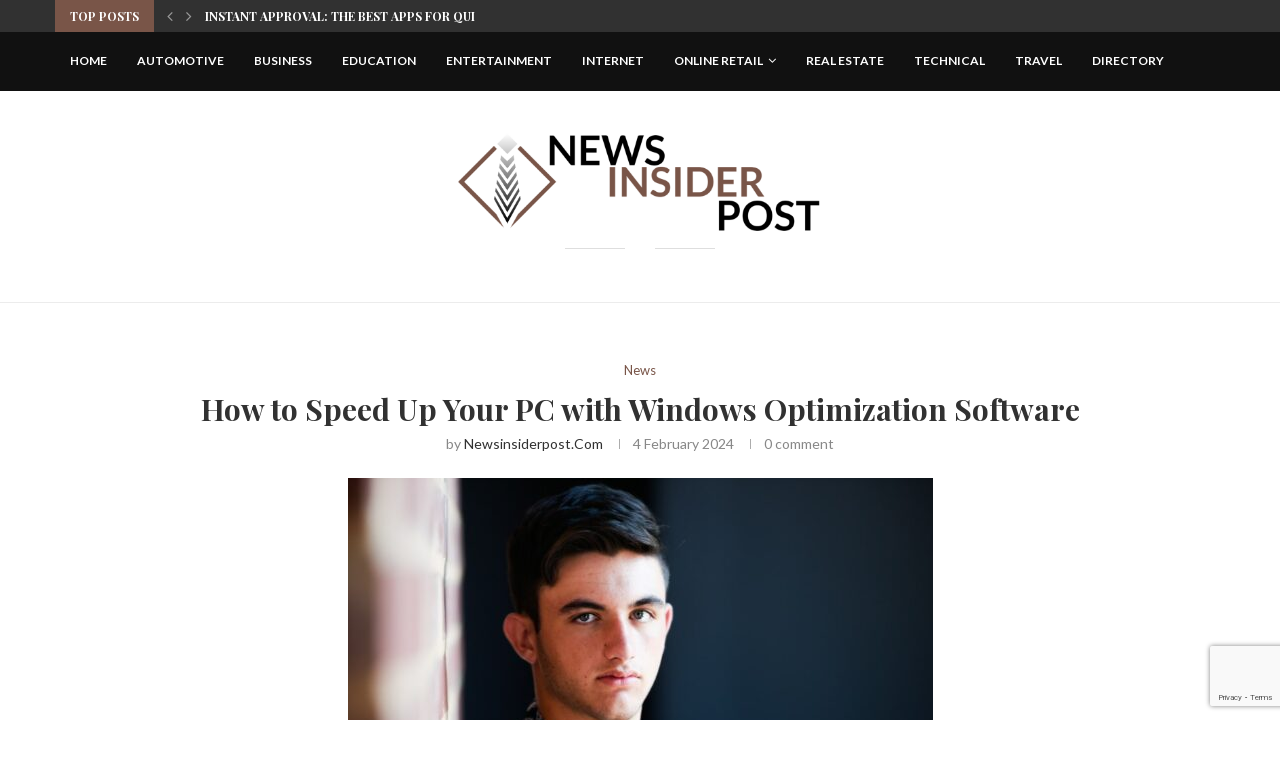

--- FILE ---
content_type: text/html; charset=utf-8
request_url: https://www.google.com/recaptcha/api2/anchor?ar=1&k=6Lc3k7wmAAAAAAV-KEb_2UH3rUBOHiHjxYFDT2V7&co=aHR0cHM6Ly9uZXdzaW5zaWRlcnBvc3QuY29tOjQ0Mw..&hl=en&v=PoyoqOPhxBO7pBk68S4YbpHZ&size=invisible&anchor-ms=20000&execute-ms=30000&cb=li9p4jbin5ez
body_size: 48599
content:
<!DOCTYPE HTML><html dir="ltr" lang="en"><head><meta http-equiv="Content-Type" content="text/html; charset=UTF-8">
<meta http-equiv="X-UA-Compatible" content="IE=edge">
<title>reCAPTCHA</title>
<style type="text/css">
/* cyrillic-ext */
@font-face {
  font-family: 'Roboto';
  font-style: normal;
  font-weight: 400;
  font-stretch: 100%;
  src: url(//fonts.gstatic.com/s/roboto/v48/KFO7CnqEu92Fr1ME7kSn66aGLdTylUAMa3GUBHMdazTgWw.woff2) format('woff2');
  unicode-range: U+0460-052F, U+1C80-1C8A, U+20B4, U+2DE0-2DFF, U+A640-A69F, U+FE2E-FE2F;
}
/* cyrillic */
@font-face {
  font-family: 'Roboto';
  font-style: normal;
  font-weight: 400;
  font-stretch: 100%;
  src: url(//fonts.gstatic.com/s/roboto/v48/KFO7CnqEu92Fr1ME7kSn66aGLdTylUAMa3iUBHMdazTgWw.woff2) format('woff2');
  unicode-range: U+0301, U+0400-045F, U+0490-0491, U+04B0-04B1, U+2116;
}
/* greek-ext */
@font-face {
  font-family: 'Roboto';
  font-style: normal;
  font-weight: 400;
  font-stretch: 100%;
  src: url(//fonts.gstatic.com/s/roboto/v48/KFO7CnqEu92Fr1ME7kSn66aGLdTylUAMa3CUBHMdazTgWw.woff2) format('woff2');
  unicode-range: U+1F00-1FFF;
}
/* greek */
@font-face {
  font-family: 'Roboto';
  font-style: normal;
  font-weight: 400;
  font-stretch: 100%;
  src: url(//fonts.gstatic.com/s/roboto/v48/KFO7CnqEu92Fr1ME7kSn66aGLdTylUAMa3-UBHMdazTgWw.woff2) format('woff2');
  unicode-range: U+0370-0377, U+037A-037F, U+0384-038A, U+038C, U+038E-03A1, U+03A3-03FF;
}
/* math */
@font-face {
  font-family: 'Roboto';
  font-style: normal;
  font-weight: 400;
  font-stretch: 100%;
  src: url(//fonts.gstatic.com/s/roboto/v48/KFO7CnqEu92Fr1ME7kSn66aGLdTylUAMawCUBHMdazTgWw.woff2) format('woff2');
  unicode-range: U+0302-0303, U+0305, U+0307-0308, U+0310, U+0312, U+0315, U+031A, U+0326-0327, U+032C, U+032F-0330, U+0332-0333, U+0338, U+033A, U+0346, U+034D, U+0391-03A1, U+03A3-03A9, U+03B1-03C9, U+03D1, U+03D5-03D6, U+03F0-03F1, U+03F4-03F5, U+2016-2017, U+2034-2038, U+203C, U+2040, U+2043, U+2047, U+2050, U+2057, U+205F, U+2070-2071, U+2074-208E, U+2090-209C, U+20D0-20DC, U+20E1, U+20E5-20EF, U+2100-2112, U+2114-2115, U+2117-2121, U+2123-214F, U+2190, U+2192, U+2194-21AE, U+21B0-21E5, U+21F1-21F2, U+21F4-2211, U+2213-2214, U+2216-22FF, U+2308-230B, U+2310, U+2319, U+231C-2321, U+2336-237A, U+237C, U+2395, U+239B-23B7, U+23D0, U+23DC-23E1, U+2474-2475, U+25AF, U+25B3, U+25B7, U+25BD, U+25C1, U+25CA, U+25CC, U+25FB, U+266D-266F, U+27C0-27FF, U+2900-2AFF, U+2B0E-2B11, U+2B30-2B4C, U+2BFE, U+3030, U+FF5B, U+FF5D, U+1D400-1D7FF, U+1EE00-1EEFF;
}
/* symbols */
@font-face {
  font-family: 'Roboto';
  font-style: normal;
  font-weight: 400;
  font-stretch: 100%;
  src: url(//fonts.gstatic.com/s/roboto/v48/KFO7CnqEu92Fr1ME7kSn66aGLdTylUAMaxKUBHMdazTgWw.woff2) format('woff2');
  unicode-range: U+0001-000C, U+000E-001F, U+007F-009F, U+20DD-20E0, U+20E2-20E4, U+2150-218F, U+2190, U+2192, U+2194-2199, U+21AF, U+21E6-21F0, U+21F3, U+2218-2219, U+2299, U+22C4-22C6, U+2300-243F, U+2440-244A, U+2460-24FF, U+25A0-27BF, U+2800-28FF, U+2921-2922, U+2981, U+29BF, U+29EB, U+2B00-2BFF, U+4DC0-4DFF, U+FFF9-FFFB, U+10140-1018E, U+10190-1019C, U+101A0, U+101D0-101FD, U+102E0-102FB, U+10E60-10E7E, U+1D2C0-1D2D3, U+1D2E0-1D37F, U+1F000-1F0FF, U+1F100-1F1AD, U+1F1E6-1F1FF, U+1F30D-1F30F, U+1F315, U+1F31C, U+1F31E, U+1F320-1F32C, U+1F336, U+1F378, U+1F37D, U+1F382, U+1F393-1F39F, U+1F3A7-1F3A8, U+1F3AC-1F3AF, U+1F3C2, U+1F3C4-1F3C6, U+1F3CA-1F3CE, U+1F3D4-1F3E0, U+1F3ED, U+1F3F1-1F3F3, U+1F3F5-1F3F7, U+1F408, U+1F415, U+1F41F, U+1F426, U+1F43F, U+1F441-1F442, U+1F444, U+1F446-1F449, U+1F44C-1F44E, U+1F453, U+1F46A, U+1F47D, U+1F4A3, U+1F4B0, U+1F4B3, U+1F4B9, U+1F4BB, U+1F4BF, U+1F4C8-1F4CB, U+1F4D6, U+1F4DA, U+1F4DF, U+1F4E3-1F4E6, U+1F4EA-1F4ED, U+1F4F7, U+1F4F9-1F4FB, U+1F4FD-1F4FE, U+1F503, U+1F507-1F50B, U+1F50D, U+1F512-1F513, U+1F53E-1F54A, U+1F54F-1F5FA, U+1F610, U+1F650-1F67F, U+1F687, U+1F68D, U+1F691, U+1F694, U+1F698, U+1F6AD, U+1F6B2, U+1F6B9-1F6BA, U+1F6BC, U+1F6C6-1F6CF, U+1F6D3-1F6D7, U+1F6E0-1F6EA, U+1F6F0-1F6F3, U+1F6F7-1F6FC, U+1F700-1F7FF, U+1F800-1F80B, U+1F810-1F847, U+1F850-1F859, U+1F860-1F887, U+1F890-1F8AD, U+1F8B0-1F8BB, U+1F8C0-1F8C1, U+1F900-1F90B, U+1F93B, U+1F946, U+1F984, U+1F996, U+1F9E9, U+1FA00-1FA6F, U+1FA70-1FA7C, U+1FA80-1FA89, U+1FA8F-1FAC6, U+1FACE-1FADC, U+1FADF-1FAE9, U+1FAF0-1FAF8, U+1FB00-1FBFF;
}
/* vietnamese */
@font-face {
  font-family: 'Roboto';
  font-style: normal;
  font-weight: 400;
  font-stretch: 100%;
  src: url(//fonts.gstatic.com/s/roboto/v48/KFO7CnqEu92Fr1ME7kSn66aGLdTylUAMa3OUBHMdazTgWw.woff2) format('woff2');
  unicode-range: U+0102-0103, U+0110-0111, U+0128-0129, U+0168-0169, U+01A0-01A1, U+01AF-01B0, U+0300-0301, U+0303-0304, U+0308-0309, U+0323, U+0329, U+1EA0-1EF9, U+20AB;
}
/* latin-ext */
@font-face {
  font-family: 'Roboto';
  font-style: normal;
  font-weight: 400;
  font-stretch: 100%;
  src: url(//fonts.gstatic.com/s/roboto/v48/KFO7CnqEu92Fr1ME7kSn66aGLdTylUAMa3KUBHMdazTgWw.woff2) format('woff2');
  unicode-range: U+0100-02BA, U+02BD-02C5, U+02C7-02CC, U+02CE-02D7, U+02DD-02FF, U+0304, U+0308, U+0329, U+1D00-1DBF, U+1E00-1E9F, U+1EF2-1EFF, U+2020, U+20A0-20AB, U+20AD-20C0, U+2113, U+2C60-2C7F, U+A720-A7FF;
}
/* latin */
@font-face {
  font-family: 'Roboto';
  font-style: normal;
  font-weight: 400;
  font-stretch: 100%;
  src: url(//fonts.gstatic.com/s/roboto/v48/KFO7CnqEu92Fr1ME7kSn66aGLdTylUAMa3yUBHMdazQ.woff2) format('woff2');
  unicode-range: U+0000-00FF, U+0131, U+0152-0153, U+02BB-02BC, U+02C6, U+02DA, U+02DC, U+0304, U+0308, U+0329, U+2000-206F, U+20AC, U+2122, U+2191, U+2193, U+2212, U+2215, U+FEFF, U+FFFD;
}
/* cyrillic-ext */
@font-face {
  font-family: 'Roboto';
  font-style: normal;
  font-weight: 500;
  font-stretch: 100%;
  src: url(//fonts.gstatic.com/s/roboto/v48/KFO7CnqEu92Fr1ME7kSn66aGLdTylUAMa3GUBHMdazTgWw.woff2) format('woff2');
  unicode-range: U+0460-052F, U+1C80-1C8A, U+20B4, U+2DE0-2DFF, U+A640-A69F, U+FE2E-FE2F;
}
/* cyrillic */
@font-face {
  font-family: 'Roboto';
  font-style: normal;
  font-weight: 500;
  font-stretch: 100%;
  src: url(//fonts.gstatic.com/s/roboto/v48/KFO7CnqEu92Fr1ME7kSn66aGLdTylUAMa3iUBHMdazTgWw.woff2) format('woff2');
  unicode-range: U+0301, U+0400-045F, U+0490-0491, U+04B0-04B1, U+2116;
}
/* greek-ext */
@font-face {
  font-family: 'Roboto';
  font-style: normal;
  font-weight: 500;
  font-stretch: 100%;
  src: url(//fonts.gstatic.com/s/roboto/v48/KFO7CnqEu92Fr1ME7kSn66aGLdTylUAMa3CUBHMdazTgWw.woff2) format('woff2');
  unicode-range: U+1F00-1FFF;
}
/* greek */
@font-face {
  font-family: 'Roboto';
  font-style: normal;
  font-weight: 500;
  font-stretch: 100%;
  src: url(//fonts.gstatic.com/s/roboto/v48/KFO7CnqEu92Fr1ME7kSn66aGLdTylUAMa3-UBHMdazTgWw.woff2) format('woff2');
  unicode-range: U+0370-0377, U+037A-037F, U+0384-038A, U+038C, U+038E-03A1, U+03A3-03FF;
}
/* math */
@font-face {
  font-family: 'Roboto';
  font-style: normal;
  font-weight: 500;
  font-stretch: 100%;
  src: url(//fonts.gstatic.com/s/roboto/v48/KFO7CnqEu92Fr1ME7kSn66aGLdTylUAMawCUBHMdazTgWw.woff2) format('woff2');
  unicode-range: U+0302-0303, U+0305, U+0307-0308, U+0310, U+0312, U+0315, U+031A, U+0326-0327, U+032C, U+032F-0330, U+0332-0333, U+0338, U+033A, U+0346, U+034D, U+0391-03A1, U+03A3-03A9, U+03B1-03C9, U+03D1, U+03D5-03D6, U+03F0-03F1, U+03F4-03F5, U+2016-2017, U+2034-2038, U+203C, U+2040, U+2043, U+2047, U+2050, U+2057, U+205F, U+2070-2071, U+2074-208E, U+2090-209C, U+20D0-20DC, U+20E1, U+20E5-20EF, U+2100-2112, U+2114-2115, U+2117-2121, U+2123-214F, U+2190, U+2192, U+2194-21AE, U+21B0-21E5, U+21F1-21F2, U+21F4-2211, U+2213-2214, U+2216-22FF, U+2308-230B, U+2310, U+2319, U+231C-2321, U+2336-237A, U+237C, U+2395, U+239B-23B7, U+23D0, U+23DC-23E1, U+2474-2475, U+25AF, U+25B3, U+25B7, U+25BD, U+25C1, U+25CA, U+25CC, U+25FB, U+266D-266F, U+27C0-27FF, U+2900-2AFF, U+2B0E-2B11, U+2B30-2B4C, U+2BFE, U+3030, U+FF5B, U+FF5D, U+1D400-1D7FF, U+1EE00-1EEFF;
}
/* symbols */
@font-face {
  font-family: 'Roboto';
  font-style: normal;
  font-weight: 500;
  font-stretch: 100%;
  src: url(//fonts.gstatic.com/s/roboto/v48/KFO7CnqEu92Fr1ME7kSn66aGLdTylUAMaxKUBHMdazTgWw.woff2) format('woff2');
  unicode-range: U+0001-000C, U+000E-001F, U+007F-009F, U+20DD-20E0, U+20E2-20E4, U+2150-218F, U+2190, U+2192, U+2194-2199, U+21AF, U+21E6-21F0, U+21F3, U+2218-2219, U+2299, U+22C4-22C6, U+2300-243F, U+2440-244A, U+2460-24FF, U+25A0-27BF, U+2800-28FF, U+2921-2922, U+2981, U+29BF, U+29EB, U+2B00-2BFF, U+4DC0-4DFF, U+FFF9-FFFB, U+10140-1018E, U+10190-1019C, U+101A0, U+101D0-101FD, U+102E0-102FB, U+10E60-10E7E, U+1D2C0-1D2D3, U+1D2E0-1D37F, U+1F000-1F0FF, U+1F100-1F1AD, U+1F1E6-1F1FF, U+1F30D-1F30F, U+1F315, U+1F31C, U+1F31E, U+1F320-1F32C, U+1F336, U+1F378, U+1F37D, U+1F382, U+1F393-1F39F, U+1F3A7-1F3A8, U+1F3AC-1F3AF, U+1F3C2, U+1F3C4-1F3C6, U+1F3CA-1F3CE, U+1F3D4-1F3E0, U+1F3ED, U+1F3F1-1F3F3, U+1F3F5-1F3F7, U+1F408, U+1F415, U+1F41F, U+1F426, U+1F43F, U+1F441-1F442, U+1F444, U+1F446-1F449, U+1F44C-1F44E, U+1F453, U+1F46A, U+1F47D, U+1F4A3, U+1F4B0, U+1F4B3, U+1F4B9, U+1F4BB, U+1F4BF, U+1F4C8-1F4CB, U+1F4D6, U+1F4DA, U+1F4DF, U+1F4E3-1F4E6, U+1F4EA-1F4ED, U+1F4F7, U+1F4F9-1F4FB, U+1F4FD-1F4FE, U+1F503, U+1F507-1F50B, U+1F50D, U+1F512-1F513, U+1F53E-1F54A, U+1F54F-1F5FA, U+1F610, U+1F650-1F67F, U+1F687, U+1F68D, U+1F691, U+1F694, U+1F698, U+1F6AD, U+1F6B2, U+1F6B9-1F6BA, U+1F6BC, U+1F6C6-1F6CF, U+1F6D3-1F6D7, U+1F6E0-1F6EA, U+1F6F0-1F6F3, U+1F6F7-1F6FC, U+1F700-1F7FF, U+1F800-1F80B, U+1F810-1F847, U+1F850-1F859, U+1F860-1F887, U+1F890-1F8AD, U+1F8B0-1F8BB, U+1F8C0-1F8C1, U+1F900-1F90B, U+1F93B, U+1F946, U+1F984, U+1F996, U+1F9E9, U+1FA00-1FA6F, U+1FA70-1FA7C, U+1FA80-1FA89, U+1FA8F-1FAC6, U+1FACE-1FADC, U+1FADF-1FAE9, U+1FAF0-1FAF8, U+1FB00-1FBFF;
}
/* vietnamese */
@font-face {
  font-family: 'Roboto';
  font-style: normal;
  font-weight: 500;
  font-stretch: 100%;
  src: url(//fonts.gstatic.com/s/roboto/v48/KFO7CnqEu92Fr1ME7kSn66aGLdTylUAMa3OUBHMdazTgWw.woff2) format('woff2');
  unicode-range: U+0102-0103, U+0110-0111, U+0128-0129, U+0168-0169, U+01A0-01A1, U+01AF-01B0, U+0300-0301, U+0303-0304, U+0308-0309, U+0323, U+0329, U+1EA0-1EF9, U+20AB;
}
/* latin-ext */
@font-face {
  font-family: 'Roboto';
  font-style: normal;
  font-weight: 500;
  font-stretch: 100%;
  src: url(//fonts.gstatic.com/s/roboto/v48/KFO7CnqEu92Fr1ME7kSn66aGLdTylUAMa3KUBHMdazTgWw.woff2) format('woff2');
  unicode-range: U+0100-02BA, U+02BD-02C5, U+02C7-02CC, U+02CE-02D7, U+02DD-02FF, U+0304, U+0308, U+0329, U+1D00-1DBF, U+1E00-1E9F, U+1EF2-1EFF, U+2020, U+20A0-20AB, U+20AD-20C0, U+2113, U+2C60-2C7F, U+A720-A7FF;
}
/* latin */
@font-face {
  font-family: 'Roboto';
  font-style: normal;
  font-weight: 500;
  font-stretch: 100%;
  src: url(//fonts.gstatic.com/s/roboto/v48/KFO7CnqEu92Fr1ME7kSn66aGLdTylUAMa3yUBHMdazQ.woff2) format('woff2');
  unicode-range: U+0000-00FF, U+0131, U+0152-0153, U+02BB-02BC, U+02C6, U+02DA, U+02DC, U+0304, U+0308, U+0329, U+2000-206F, U+20AC, U+2122, U+2191, U+2193, U+2212, U+2215, U+FEFF, U+FFFD;
}
/* cyrillic-ext */
@font-face {
  font-family: 'Roboto';
  font-style: normal;
  font-weight: 900;
  font-stretch: 100%;
  src: url(//fonts.gstatic.com/s/roboto/v48/KFO7CnqEu92Fr1ME7kSn66aGLdTylUAMa3GUBHMdazTgWw.woff2) format('woff2');
  unicode-range: U+0460-052F, U+1C80-1C8A, U+20B4, U+2DE0-2DFF, U+A640-A69F, U+FE2E-FE2F;
}
/* cyrillic */
@font-face {
  font-family: 'Roboto';
  font-style: normal;
  font-weight: 900;
  font-stretch: 100%;
  src: url(//fonts.gstatic.com/s/roboto/v48/KFO7CnqEu92Fr1ME7kSn66aGLdTylUAMa3iUBHMdazTgWw.woff2) format('woff2');
  unicode-range: U+0301, U+0400-045F, U+0490-0491, U+04B0-04B1, U+2116;
}
/* greek-ext */
@font-face {
  font-family: 'Roboto';
  font-style: normal;
  font-weight: 900;
  font-stretch: 100%;
  src: url(//fonts.gstatic.com/s/roboto/v48/KFO7CnqEu92Fr1ME7kSn66aGLdTylUAMa3CUBHMdazTgWw.woff2) format('woff2');
  unicode-range: U+1F00-1FFF;
}
/* greek */
@font-face {
  font-family: 'Roboto';
  font-style: normal;
  font-weight: 900;
  font-stretch: 100%;
  src: url(//fonts.gstatic.com/s/roboto/v48/KFO7CnqEu92Fr1ME7kSn66aGLdTylUAMa3-UBHMdazTgWw.woff2) format('woff2');
  unicode-range: U+0370-0377, U+037A-037F, U+0384-038A, U+038C, U+038E-03A1, U+03A3-03FF;
}
/* math */
@font-face {
  font-family: 'Roboto';
  font-style: normal;
  font-weight: 900;
  font-stretch: 100%;
  src: url(//fonts.gstatic.com/s/roboto/v48/KFO7CnqEu92Fr1ME7kSn66aGLdTylUAMawCUBHMdazTgWw.woff2) format('woff2');
  unicode-range: U+0302-0303, U+0305, U+0307-0308, U+0310, U+0312, U+0315, U+031A, U+0326-0327, U+032C, U+032F-0330, U+0332-0333, U+0338, U+033A, U+0346, U+034D, U+0391-03A1, U+03A3-03A9, U+03B1-03C9, U+03D1, U+03D5-03D6, U+03F0-03F1, U+03F4-03F5, U+2016-2017, U+2034-2038, U+203C, U+2040, U+2043, U+2047, U+2050, U+2057, U+205F, U+2070-2071, U+2074-208E, U+2090-209C, U+20D0-20DC, U+20E1, U+20E5-20EF, U+2100-2112, U+2114-2115, U+2117-2121, U+2123-214F, U+2190, U+2192, U+2194-21AE, U+21B0-21E5, U+21F1-21F2, U+21F4-2211, U+2213-2214, U+2216-22FF, U+2308-230B, U+2310, U+2319, U+231C-2321, U+2336-237A, U+237C, U+2395, U+239B-23B7, U+23D0, U+23DC-23E1, U+2474-2475, U+25AF, U+25B3, U+25B7, U+25BD, U+25C1, U+25CA, U+25CC, U+25FB, U+266D-266F, U+27C0-27FF, U+2900-2AFF, U+2B0E-2B11, U+2B30-2B4C, U+2BFE, U+3030, U+FF5B, U+FF5D, U+1D400-1D7FF, U+1EE00-1EEFF;
}
/* symbols */
@font-face {
  font-family: 'Roboto';
  font-style: normal;
  font-weight: 900;
  font-stretch: 100%;
  src: url(//fonts.gstatic.com/s/roboto/v48/KFO7CnqEu92Fr1ME7kSn66aGLdTylUAMaxKUBHMdazTgWw.woff2) format('woff2');
  unicode-range: U+0001-000C, U+000E-001F, U+007F-009F, U+20DD-20E0, U+20E2-20E4, U+2150-218F, U+2190, U+2192, U+2194-2199, U+21AF, U+21E6-21F0, U+21F3, U+2218-2219, U+2299, U+22C4-22C6, U+2300-243F, U+2440-244A, U+2460-24FF, U+25A0-27BF, U+2800-28FF, U+2921-2922, U+2981, U+29BF, U+29EB, U+2B00-2BFF, U+4DC0-4DFF, U+FFF9-FFFB, U+10140-1018E, U+10190-1019C, U+101A0, U+101D0-101FD, U+102E0-102FB, U+10E60-10E7E, U+1D2C0-1D2D3, U+1D2E0-1D37F, U+1F000-1F0FF, U+1F100-1F1AD, U+1F1E6-1F1FF, U+1F30D-1F30F, U+1F315, U+1F31C, U+1F31E, U+1F320-1F32C, U+1F336, U+1F378, U+1F37D, U+1F382, U+1F393-1F39F, U+1F3A7-1F3A8, U+1F3AC-1F3AF, U+1F3C2, U+1F3C4-1F3C6, U+1F3CA-1F3CE, U+1F3D4-1F3E0, U+1F3ED, U+1F3F1-1F3F3, U+1F3F5-1F3F7, U+1F408, U+1F415, U+1F41F, U+1F426, U+1F43F, U+1F441-1F442, U+1F444, U+1F446-1F449, U+1F44C-1F44E, U+1F453, U+1F46A, U+1F47D, U+1F4A3, U+1F4B0, U+1F4B3, U+1F4B9, U+1F4BB, U+1F4BF, U+1F4C8-1F4CB, U+1F4D6, U+1F4DA, U+1F4DF, U+1F4E3-1F4E6, U+1F4EA-1F4ED, U+1F4F7, U+1F4F9-1F4FB, U+1F4FD-1F4FE, U+1F503, U+1F507-1F50B, U+1F50D, U+1F512-1F513, U+1F53E-1F54A, U+1F54F-1F5FA, U+1F610, U+1F650-1F67F, U+1F687, U+1F68D, U+1F691, U+1F694, U+1F698, U+1F6AD, U+1F6B2, U+1F6B9-1F6BA, U+1F6BC, U+1F6C6-1F6CF, U+1F6D3-1F6D7, U+1F6E0-1F6EA, U+1F6F0-1F6F3, U+1F6F7-1F6FC, U+1F700-1F7FF, U+1F800-1F80B, U+1F810-1F847, U+1F850-1F859, U+1F860-1F887, U+1F890-1F8AD, U+1F8B0-1F8BB, U+1F8C0-1F8C1, U+1F900-1F90B, U+1F93B, U+1F946, U+1F984, U+1F996, U+1F9E9, U+1FA00-1FA6F, U+1FA70-1FA7C, U+1FA80-1FA89, U+1FA8F-1FAC6, U+1FACE-1FADC, U+1FADF-1FAE9, U+1FAF0-1FAF8, U+1FB00-1FBFF;
}
/* vietnamese */
@font-face {
  font-family: 'Roboto';
  font-style: normal;
  font-weight: 900;
  font-stretch: 100%;
  src: url(//fonts.gstatic.com/s/roboto/v48/KFO7CnqEu92Fr1ME7kSn66aGLdTylUAMa3OUBHMdazTgWw.woff2) format('woff2');
  unicode-range: U+0102-0103, U+0110-0111, U+0128-0129, U+0168-0169, U+01A0-01A1, U+01AF-01B0, U+0300-0301, U+0303-0304, U+0308-0309, U+0323, U+0329, U+1EA0-1EF9, U+20AB;
}
/* latin-ext */
@font-face {
  font-family: 'Roboto';
  font-style: normal;
  font-weight: 900;
  font-stretch: 100%;
  src: url(//fonts.gstatic.com/s/roboto/v48/KFO7CnqEu92Fr1ME7kSn66aGLdTylUAMa3KUBHMdazTgWw.woff2) format('woff2');
  unicode-range: U+0100-02BA, U+02BD-02C5, U+02C7-02CC, U+02CE-02D7, U+02DD-02FF, U+0304, U+0308, U+0329, U+1D00-1DBF, U+1E00-1E9F, U+1EF2-1EFF, U+2020, U+20A0-20AB, U+20AD-20C0, U+2113, U+2C60-2C7F, U+A720-A7FF;
}
/* latin */
@font-face {
  font-family: 'Roboto';
  font-style: normal;
  font-weight: 900;
  font-stretch: 100%;
  src: url(//fonts.gstatic.com/s/roboto/v48/KFO7CnqEu92Fr1ME7kSn66aGLdTylUAMa3yUBHMdazQ.woff2) format('woff2');
  unicode-range: U+0000-00FF, U+0131, U+0152-0153, U+02BB-02BC, U+02C6, U+02DA, U+02DC, U+0304, U+0308, U+0329, U+2000-206F, U+20AC, U+2122, U+2191, U+2193, U+2212, U+2215, U+FEFF, U+FFFD;
}

</style>
<link rel="stylesheet" type="text/css" href="https://www.gstatic.com/recaptcha/releases/PoyoqOPhxBO7pBk68S4YbpHZ/styles__ltr.css">
<script nonce="vFHgzn0Cbp_FPIbsAfAUwg" type="text/javascript">window['__recaptcha_api'] = 'https://www.google.com/recaptcha/api2/';</script>
<script type="text/javascript" src="https://www.gstatic.com/recaptcha/releases/PoyoqOPhxBO7pBk68S4YbpHZ/recaptcha__en.js" nonce="vFHgzn0Cbp_FPIbsAfAUwg">
      
    </script></head>
<body><div id="rc-anchor-alert" class="rc-anchor-alert"></div>
<input type="hidden" id="recaptcha-token" value="[base64]">
<script type="text/javascript" nonce="vFHgzn0Cbp_FPIbsAfAUwg">
      recaptcha.anchor.Main.init("[\x22ainput\x22,[\x22bgdata\x22,\x22\x22,\[base64]/[base64]/[base64]/[base64]/[base64]/UltsKytdPUU6KEU8MjA0OD9SW2wrK109RT4+NnwxOTI6KChFJjY0NTEyKT09NTUyOTYmJk0rMTxjLmxlbmd0aCYmKGMuY2hhckNvZGVBdChNKzEpJjY0NTEyKT09NTYzMjA/[base64]/[base64]/[base64]/[base64]/[base64]/[base64]/[base64]\x22,\[base64]\x22,\x22wrMXMMOyI8OYw5nDrDzCpsOEwqHCp1DDpD0xb8O4ScKfc8Khw5g3woXDoicILMO2w4nCq30+G8O9wqDDu8OQHMKnw53DlsO/w7dpalV8wooHKsKNw5rDsiMwwqvDnnbCmQLDtsK7w7kPZ8KMwqVSJi1/w53DpFJwTWUvZ8KXUcOXThTChn/CgmsrOgsUw7jCt3gJI8KzH8O1ZDDDn05TEcKHw7MsaMO1wqVyY8KLwrTCg00dQl9jNjsNPcKCw7TDrsK0fMKsw5l4w4HCvDTCqgJNw5/Cu2rCjsKWwownwrHDmmnCtlJvwoIUw7TDvCYXwoQrw5jCrUvCvSNVMW5+WTh5wr/CjcOLIMKRfCABQsOTwp/CmsOyw73CrsOTwqgFPSnDqy8Zw5ArbcOfwpHDsVzDncK3w5gkw5HCgcKReAHCtcKUw6/DuWkeAnXChMObwrxnCEFCdMOcw6rCqsOTGFozwq/Cv8OAw4zCqMKlwowLGMO7WcOKw4Mcw43Dpnx/aDRxFcOBVGHCv8OlZGB8w6DCgsKZw55vDwHCogDCkcOlKsOYaRnCnxxQw5ggG2/DkMOaUcK5A0xAXMKDHGJTwrI8w6nCjMOFQxnCnWpJw5nDvMOTwrM8wrfDrsOWwoXDoVvDsQVzwrTCr8OAwqgHCWtPw6Fgw6Mtw6PCtkxbaVHCmjzDiThPDBw/FsO0W2kzwoV0fw1XXS/Dt3c7wpnDpMKPw54kFR7DjUccwpkEw5DCvSN2UcK5eylxwoZALcO7w5gsw5PCgGA1wrTDjcO1FgDDvz/[base64]/[base64]/[base64]/IE3DmsKaw4PCksKvw6YDDsO9W0l2bjDDnMOTwptfE27DusOhw5ZETDVYwr0ISVrDpwfCgUgfw5vDvnTChMKaM8Kyw78Yw6c1fB8rTTFJw7fCrQ9Cw6LCpwHCpx1TcwPCtcOUQ2vCuMOMQMObwrATwrfCrzQ8wrAcwqlGw5/Cg8OxTkrClMKPw7/DqgXDmcOww5rDisKdZsKzw5LDggEaGcOgw617NkgswrrDtTzDigEsInjCpi/[base64]/DicK5R1DCvsOzw5zCgsKQwrZYVcOWwrrCq0vDmRHCscO2w53Dr1nDh3wWB24pw4MxB8OXDMKfw61dw4I1wp/[base64]/CtUB/OxwQw47CgwAxwrjCmsOJworDvnMKwoEhSAPCnRwfwr/[base64]/CjcO1w4DDvcObw7jChinDkcOMw60+wrLDl8Kgw6VOIS/DhcKWQsK5JsOnacKDHcKSX8KFcUF9OBTCkmnCncO0QEbCgcK7w7rCuMObw6fCtTfCoyM8w4nDhVsPcCHDvmAQw7XCoCbDtxsddEzDjlpeB8KAw7UgBn/Ci8OFBMOxwrLCj8KKwrHCkcKBwoI7woJ/wo/[base64]/WRNBw5HCsE5TU0nCm1bCsMOYwp52w7jDrMOwA8O/wpM/[base64]/CtzfCs8OsBhfDklYYw7V6w7LCtWjDisKHwp/DgsK4eVkrJ8OoSm8ew73Dr8OvRwcpw4Q5wo/[base64]/CjcKkw7oXXcKMwqzCunvCosOdOsKyJ8OcwqXDimHCq8KgeMOLw7zDiAF9w7R1S8KHwpPDlxp8wocwwqXDnWbDiB5Xw4vCskbCgghIFcKGAj/Cn21nA8KPGU8bAcOdDsKaW1LDkyjDiMOYX3tWw6t/wrAXBcK6w5/[base64]/[base64]/VFwtLW7DjMKNPsKXwpbCnFzDh8OawoPCrMOiwpXDsiokOw/[base64]/[base64]/DiMKlwrfCm8OxMcKpNsKNZ8OdwonDusOXRcKhw5bCosOPw5AKSR3DtlbDpVxjw7xREMORwqB9csOgw6IUa8KVPsOFwqobw7RCACrDisK6XSzDlwDCvC3CpsK1LcORwrMVwqTCmh1EISE0w49Dwpt+acKpdX/DrQFCRm3DssKSwqlhWsO9b8K4woFfd8O7w7RbI30FwofDusKCJ37Di8OOwp/[base64]/DqVM1w6IiVgw3w7vCrMKQwrVUw7TDokI6w6fDtV9bacKSEcOcw5nCgzIfworDo2g0PmTDuWIJwoBGw43DjBs4wpRtNQvCiMKowobCv0fDscOAwqtZR8KWRsKMQisLwojDqS3CiMKtcRhTbgsFOQfCoUJ7c1J+wqI/[base64]/Du8OdBhomCRETw5MNasK3w7nDtzQ5w7rDu2wEYSTChMOxw6zDvsO+wogJwrbDvSdJw5jCpcODC8KDwq0Qwp7CnxvDp8ONHQhuG8KAwr4WVV4Aw48YIHE9DMO8JcKzw4bDu8OBVhAbHzk5AsK+wpNOwrJOay/CtyQyw4nDu0Baw7sFw4zCvEAQeUrDm8OHw6RLbMOGwpjDoCvDgcO5wpLCv8OkWsKmwrLCqhliw6FCesKwwrnDjsORPiIgw4HDlyTCqsOJB07DicOHwpnCl8OZwpPDnUXCmMKGw4rDnFw+ExcVSxEyLcK1AhQWUQgmGj/CsivChGpCw4zDjSE1MMOgw7xEwqXCjzXDjgzDq8KNwo58b2MdT8KHSinDncOxHjXCgMODw79yw60yOMKpwol/BMOINTB7QMKVwoPDpmA+w4bCsxbDumXConLDhsK9wrZ7w5TCjQ7DoTIaw6giwobDgcORwqkTcEfDlsKcfQZwUExSwrFyY0zCt8O6HMK9PWYKwqJCwrtgGcKEUsOJw7vDjMKGw73DgjwhUcK6HGPCvXROTBApwrY5WmJYDsKJO30aakgXVlt0cF8/CcO9MAt7wpXCvXHDusKSwqwIw6TDlkDDgzhCIsKYw4zCmkMCHMKeKFHCt8OEwq0iwo/CglowwqnCqsKmw4zDosOfJsOEwp3Dh1MzLMO9wpB2wrgzwqx/JUs9AW5dMcKcwrPDgMKKPsOKwqXCnn15wrvDjE1RwpYNw44aw5Z9YsOBL8KxwrouNsKZw7E0E2RcwrJ4S2Blw4ZCOsOewrzClDXDm8OYw6jCoBzCmX/[base64]/w6d5wrzDlsKgQzDCk3/CgMOXRsKuw6HCjF/DlMOuMMKURcO0HHQnwr0HZMONBcOJdcOsw7LDonfCv8OCw4QxfsOdM0/CoXIKwpFOUMOPF3tOMcObwoJlfmbDo1DDrXXCjh/CqzIdwo0OwpjCnT/[base64]/[base64]/QcK2w6FrwrzDuhDDqsONw4jDtcOSOMKmX8OEYzM5wqfDqxbCgBbDrWF+w5wEw4PCsMOPw7tcEsK/Z8O5w5/DocKmVMKnwpvCqHvCowLCuQXCjRNWw5NnIsKAw45vSEsIwoTDr1RPYiXDjQzCgcO3Y21Mw5XCoAvDpXEPw4VwwqHCqMO2wp1ORMK/O8K/XsOUw6cowqzCnBwNLMKvG8Ksw43CqcKowojDlsK7fsK2w7zCssOMw5DCs8Kyw6cbwoJhTyVrJsKlw4bDnsOKHE54HVwdw6AsGTnCqsO4P8OawoPDl8OCw4/Dh8OKIcOiOgjDh8KvGcOsSzzDocK/woV5wp/Dh8OZw7PDih/CiHLCjsK4RiDDqnHDiFJ9wonCl8ODw5kcwo/[base64]/woDClcK9w6nDtxHCtzEZfBs3FsKMOGXDrysdw7HCscK/KMOdwrAEHcKTwofDrMKOwoc5w7PCuMOdw6/DgMOhfsK3Xx7CucK8w67CvwXDjT7DnsKfwpzDlGdgwqoywqt3woDDtcOPRSh8RA/DlcKqEC7CvMKowoXDoyYKw6XDjUDDjsKgwpbCoU3CuBUbA0AwwpLDqELDuFxCT8OwwrEmHTjDiBYTQ8K4w4nDiHghwo/[base64]/[base64]/DkcKTw6Ekw7JzN1jDuMKVfsOQw5x/IMK8w6cPZB7DpMOWZ8OoRsOpIC7CnG3DnR/Dr3/CscKBBMKhK8KRDlnDmwfDpwnCkMO9wpbCr8KEw7UgTMOvw55lNifDiHzChXnColLDqi0eYF7DqcOmw5LDu8K1wrXChXkwakPCiFdtC8Ojw53DsMK9w5/CqjnCj0sKVkpVDFl0AVzDvkTDj8K0wpfCicKnE8OpwrfDoMKERmLDkE/DpHHDiMOlFcOPwpHDv8KFw67DrMKnGDtPwodvwpvDhwtqwrfCpMO2w6AZw7xXwrfCjMOecXjDgA/DpsOnwox1w58aOcOcw5PCq0jCrsOSw5DDgsKnWgLDlcKJw6fDrgPDtcKeWG7Dk3sBw7XDucOVwpcxQcOZw67Ct3cZw4hAw7zClcOnVsOddwrCiMKNSGrDv2pLwrvCoB1IwrNpw4EzF2DDnmNkw4xPwpkEwop/woBnwoxhUmjCjE7DhcKEw4bCrsKhw40Ew4JWwodOwoLCosOiADNMw4oywp4MwrfCjQDDlsOseMKaJkPCknErU8O+QBR0YsKtwojDmDHCghYuwrluw63Do8KLwpV5QMKGwq5Hw6F7dAMgw7c0O0YewqvDsDXDpMKZJ8O/HsKiI2UPBSxwwo7CksOPwoxiXMKkwqMew4Abw5HDusOeUgdFNULCu8OUw4bCqWDDrMOQUsKRU8OCQTDChcKZQ8KENcKrRzzDizQ5WWPCq8OiH8O5w6/DgMKWGMONw4BKw4BBwp/[base64]/[base64]/TsOmbcOnVkPDucK9wol2w4VfwqolZsOxw7dKw5TCu8K6MsKFLgDCnsKewpXDicK1XsOECcO0w7U5wrg/Z2g2wrXDi8OzwpLCtS7DiMOtw5Jnw57DvETCkwN9A8OswrTDmwVgcGXCskEfIMKZGMK0P8K2H3nDgDN1w7LCkMKnJxXCkUwfI8OnCsKEwrJCQVbDljZnworCqw9Dwr7DrhAoU8K9esOlHmTChMObwqXDqH3DuHMnWsO1w7DDm8O/Lw/[base64]/Dr2gUwrXDumlaw6FEO8OAEcKkaMKDF8KONcKifE5aw4Zew5fDpTwhGR4fw6DCisK3chdQwrLDq1cCwqhpw5zCnjfCtR7CqwHDtMOudcKgw6FIwoMSw5AyF8O2wo3CkAwBKMOzTXzDtWbDp8OQVhnDhxdPVUBHX8KnLBIfwoEVw6PDsC9twr/DtMKiw63CrBIQBcKNwqnDksOLwpdZwqUEEngGbCTCmlnDuDfDllHCssKBOsKpwpDDsA/Cp3oEw6M+LcK3EXjCpcKZw7bCn8Kwc8KuHzQtwqxmwoJ5w6sywrxcVsKQKF4/cThTXsO8LQLCgsK8w6JmwrnDlBQ5w6RzwrZQwoVAZjFKFE9qKcOUcx3CnXjDpMOGe1V/wqvDtcONw48Ew6jDkUwLElM2w77CmsKlCsKnO8Kkw6Y6VlfCtQLDhFh3wrZRAcKIw5XDksKVAMKRf1fDhsO4fMONH8K/FXnCv8Orw6DCpAbDsilowogwVMKEwoAGw4/CiMOpFgbCpcOLwrc0Ghxxw5Q8WjNPw6ZmasKFwpDDucOweWw6CBzDpsKvw4HDhkjCkcOdTsKNNzvDusKIImbCjSVOExBoHMKtwrLDtMKuwrHDugcSNsKwHXzDimlVwoR+wqDCo8KeFg15OsKWPMOveQ3CuBbDo8OuBnNzZVQmwq/DjE7DrFPCrTDDlMOkPMKFJcKjwpfCrcOUTTp0wrHCs8OWMQFzw7rDpsOEwobDrMOEScKQYXwHw44lwqdqwovDtMOdwqgPHTLClMKmw7plSAJtwrwlK8KifQbCr3RkfHZew5RuS8OtQsKSw6kVwoRYBsKSbw9pwq5nwq/DksKvXlJ+w4vCv8OxwqXDosOIMFfDpE1rw5bDljlRTMOVKH5CRH7DhgjCqhtaw5QtGkNSwrFvaMKTTR1Kw5nDpibDksKzw54swqTCtcODwqDCnysDccKUwo/CrsK+ZcKdKyPClTvDuU7DjMOOccKIw6ocwq/DqjM/wp9QwonDs04gw5rDk2XDscOvwqnDtMOvD8KhX0J/[base64]/ClA57C1hZaMKid8KZw65dcDnDjsKswrPCjMOFAwnDhmzCocO+MMOoDADCi8KAw6QSw6scworDnGYnw6vCjFfCl8O3wqooNDNiw7gAwp7DjMODUifDjD/[base64]/CnjsaJyzCvcKnTn4bw7PDiFRRw7dZY8OnbMKrWMO/[base64]/Dj8KKZ8OuUMOKwo9WwqlBNhc7w7TCoFPCs8OYOsO1w6plw51aJMOhwqN8w6XDhyVdNiUtXHRow4N5YMKew5luw6vDisO6w7ALw7DCo2bDjMKiwrvDkiTDugARw5UoBlXDrkxCw4bDtGPChBHCkMOnwqrCkMK1DsK7w79DwrIKZ1l+QnFfw5BJw7/Dp3TDjcOjwpPCksKQwqLDrcKxVnxdEz86K2d4AlDDkcKBwpwUw7p4O8KkacOtwoTCqcOEHMKgw6zCg3ZWOMOnDG3Cr3Mjw6DDlivCtWAoEsO3w5wsw5TCrlJGGTTDoMKTw6M/[base64]/ChlLDu8KqcE7CgUl9Q8O+w6Fsw747DsK7M3oARMOffMKZw4R7w4gzJCRId8K/w4PCocOzLcK/FjDDtcKHEcOPwqDDoMOOwoVLw77DusK1wr1uUh8ZwpnDn8OiZVDDm8O7WcKywoR3e8ONeBByZRTCmMKtWcK1w6TCrsOcYizDkj/[base64]/f8K5T14uWMOLw4BQwp1nM0/DlgQBw4l1w4zCjMKbw7kVL8OVwqHCj8OCcGHCvsK5w4sTw4Ryw6ceJMKZw4puw59qEQLDp0/CpsKbw6clw7k4w43DnsKmJcKdDRfDucOcRcKvInvCtsKbDg/CpltQei3Dsy/DpHEuQcOdU8Kawo3DtsKmS8OwwqZxw4kkTEk4wpMnwprCksO7f8KZw7BgwqYVFsODwr3CpcOEwrkUH8Kmw6Njwo/[base64]/CksONW8OWw6EEOMOWwqLDkD1Ua8K0NMOMG8OkOMO+PCvDqcObPlVoGxxGwq1QQB9decKpwoxZcyVAw5lKw5PCqwTDm3ZXwoFULzXCsMKRwpI+D8OrwrgEwpzDj1HCkxx/KVnCp8K4N8OyH0zDkHzDrjEKw6rCnUZKMMKBwr9MaCnDlMOUwoHDjMOow4TCs8O1bcOyOcKScsO5SMOiwroDbsKGMRQ9wqrDuFrCrsKQFMOJw69lfsORYcOPw4p2w4s9wq3Co8KddRrDhQXCj0IDwqvCml3Cu8O/b8KYwqoRa8K9FClkw7AkdMOaOWQnRklpwpjCncKDwr7Dt1AuW8KcwpMJGWDDqQI9WsOFbcKDwp0dwqJaw5YfwqXDncKEGcOEdMK/wojDvVjDlmE8woDCpsKyB8O7SMO6CsOuTsOVIsKoRMOdKw5+W8O7DBlxUHMzwqh4F8O7w5nCn8OMwozChg7DuAPDtMK9ccK4Pm1MwqFlJRR2XMKAw70FQMO7w5vCg8K/bXM9BsK1wp3CpmRJwqnCpgHCgXEsw4Z5NgZtw5rDm0UcW3rCim9Iw63CrwLCtVc1w7R2JMOfw63DpT/DrcONw7oEwp3DsEN4wo9MfMO/VcKhfcKvWlnDjQNSKVFkDMKFIHcnwqjCmF3DvsOmw7nCscK7CwATw5Qbw6l3ZSEAw4fDnWvCt8KHDw3DrB3DlR7Cu8KrHFQFH101wrbCtcOwHMK6wpnCjcKiL8K0fcOZdh/CsMOPHG3CvcOSMxRuw6sfXS01w6h6wo4YOsKvwpcRw6vCosOxwoQ3Nm/CqExPMS3DiH3DjMOUw67Dt8Occ8OowqTCuwtWw5htGMKKw6dtUUfClMKlQMKMwpcpwqJKe39kCcKnw6XCncKEZMK4ecOOw7zDqEcjwrPCkMOnZsKLJU/[base64]/BcKCw4HCiUvDjVU8wpUUwr1Qw6tRw7/DgsOdw6/DhsKPYRfDhTk3XGUMMBwawph8wokpwqdSw75WPyrCqDbCnsKswqI9w61jw7bCk0g4w6DCrAXDp8Kfw5jDunrDuhfCtsOvMBNiCcOjw7p4wobCu8ORwrcRwrJ4w5cJZMOowqnDl8KPElzCoMOvwqhxw6rDqi8cw47DocOnKnA9dyvCggVQSMOdXUXDrMKuw7rDgx/DgcO7wpPCpMKQwpJPdsKCNcOFGMOHwovDkRJCwqoFwr3CrXRgGsKIaMOUZ2nCowYSJMK5w7/DnsOyNTEgDW7CpGPCgn3Cnm4YE8KhTsOBbzTCoHbDnnzCkFHDvsK3V8KDwo/CrMOlwotdFgfDu8KGJMO0wonCmcKRNsK6Sy5kW2zDssOVP8O2BUwWw4JVw4nDhwwow6PDjsK4wpEUw6QqCU0RPF95wq5ww47Cn0o0RcOtw5XCozA6LQTDhTRgDsKPM8OqfyfDu8ODwqUTIcKPenJVw4ENwozDm8OyEmDDpH/DgMKPE3glw5bCtMKrwonCucOhwr3CiF8yw6vCvRXCjcOnRHhDByEbwpfDjsOLwpXCoMKEw44dSSxFS304wpXCuXHDiG3Du8ONw7/DkMO2f2rDuzbCgcOsw47ClsKGwqF5TiTDjD49IhLCicOqIEXClXPCgcO/[base64]/[base64]/DnMK+w6UtRy07wo/CnhbDhhAmF8ORwosMwqtmasKBeMKjwp3DlRBqbw19DnTDhVHDu27Cn8Ohw5jDsMKQPcOsI3FiwqjDvggQCcKEw5jCgGgQC1rDoz1cwr8tEcKlAm/Dh8OmO8OiNB11MlBHYsK3K3LCgMKrw7APDCMdwrTCohNcwrjDqsKKSAUWMgd6wol9wovClMODw5LCug/DtMOaDsO1wpvCiSXDqnDDsBseRcOdawHDqcKdbsODwoZ1wrvDmznCjsKtwqtlw7hpw77CgXlZSMK/EngdwrpIw4AowqbCtCx6fsOFw4FWwrLDncKkw5DCmTA8InXDgMKkwrEJw4fCsAJGcsO/[base64]/csOvKcKcwoodPMOrVDoha1MhdAzDng3DscKhcsK/[base64]/[base64]/Dj8OoGmYEw7nDisKCw5gMw4wcw4zDhh8lwqLDnV1hw4fCs8OXZ8OFwoMpeMKTwrZBw7Vvw5bDkMOww6tyPsODw4/DhsKww4BQw6TCr8OFw6zDr2zDlhMNGwbDp3BIHxoMPsKEUcOnw7RZwrcnw5nDizkvw4szwrDDribCrcOLwrjDncKrJsO5w7lLw7E6bHtnMsKiw6gGw4rDi8OvwpzCsC/DrsO/GBoWbMKadT57bFMLSzHCrTEPw5HDimAeUsOTMcO3w67DjkrDp0JlwqwbSMKwAg5Xw61nBXbCicKvw4pDw4lAIHTDnUokScORw6U/CsO1DmzCi8O7wqTDuj/CgMOJw4ZzwqRMXsK7NsKJw4LDtsOubxDCgcO+w7fCpcO0bijCi1zDmit/wrxiwrbCgsKvNEDDiBHDqsOyOQfDm8OIwrADc8O5w4YmwpwDPg18TsKuLDnCp8O/w6kJw4zCvsKUwo8QDg7CgEvCrTotw5k9woE2DCgdwodOSTjDsQ0sw5TCn8KVcC8LwpVsw4p1wr/DiCHDnyHCmMOIw67DusO8ARRiQcOqwrXDoRLDi3MDAcKWNcOXw7syXcOdwrnCmcKCwqjDkMO2DlFNaQHDg3TCscOYw77CtgUPw6XDlMOABm7DnsKbQcOvGsOQwqbDjxbCtiQ/ZXfCs0odwpDCgQ5YdcKzH8Kta2XDvFLCimVLfMO6H8O7wqPCtU4Ww7fCucKSw6Z3AyPDiWdgAiTDhRc0wofDiHbCn0bCqAJ8wr0HwqXClmBJG2kIcMKsJHYmacOuwoVTwrk6w6sGwpwCXh/DgwFGCMOCccOTw6zCsMOSwp/CgEchdsOVw78xdcKPCVlnW1Y+wqQvwpRhw6zDscKhI8OQw5rDssO/[base64]/DmCjCp8KYdHRuwqh4XkXDsxkGwqvDtx7CpWJ4w5hXw5TCqmYrJ8O0W8KrwqU3wohSwqMjwp/[base64]/wpjChlvCmMK3LivCuMK/QsOBwpnDkhjDiR5fw6YNNXjCucOEHcKDK8OxWcOPU8Kkwps3UljCp1vDhMKGGcOLw4/DsAzDlkkzw6/Cj8OwwoTCqMKHHjTCmMOnw6cTXR3Dh8Kfe3BubCzChcKZRkgJUsKQe8KFbcOHwr/[base64]/CucK9wrjDqMKDCsKAwp0Lwq1DVsOxw7LCg8Ocw4fDicKBw7jCryNjworCvWkXVXXCpi3DvzAbwr7DlsO/WcO1w6bDrcKZw7VKWUTDlAPDosKTwqzCoSsYwr0fAsOKw7jCuMKawp/Cj8KLOMOxLcKSw6XDocOxw6TChALDsGA9w6zCmQ/DkVVFw5zDoD1ewonDtnZrwpvCizrDpmjDh8OIBMOtS8K6UsKvwqUZwoDDinDCnMOuw7lNw6gyJAUhw69fNlVjw6d8wrJLw6sVw77CgsOuc8O2wozDgsOCAsK7JlZkZ8OVdgzDiELDkBXCu8ORKsOLG8OTwq0xw4/Dt37DpMOyw6DCgMOAZUF2wrY/wqPDk8KIw5QPJEU9cMKOdgvCs8O6XmPDpMK7ZMKgU3fDvy8RXsK7w57CmSLDn8OATCM+wrkEwq80wo5/D3kzwqk0w6bDqG0cKMOuYMKzwqdEa0sbCVXCjjEMwrLDgUPDpsKham/[base64]/Dn8Klw5JwdDRsw4vCpylDw61ARTsXw73DucKRw6/DqsK2wp5pwp3Chggiwo3ClMKwMsOMwqV7S8O/Wy/[base64]/DoGRYVsOzGhchH8KjMHXChnjCtX07wpZiw5fCjMOlw6xHwrnDjQQVKEBawpHCo8OSw6vCp0XDgXvDkcOuw7YUw4/[base64]/[base64]/[base64]/[base64]/CgsKew6XDg1nDmsOOwp7Cii5qwr05w782w5zDhcK/QMKTw7MxLMOfd8KpajfCrMODwrBJw5PCiz3Cih5mXFbCtiAKwpDDrB4/LQ/[base64]/DusOCGcOINkdRV8OuworDtsKaw41ew7zDkcKNDwPDgkA8Ux4mK8Osw6wuwqfCpF7Ct8KQAcOMYMK2d3pkwr5rXA5KUEZ7wp0lw7zDs8K8B8K9wonDgm/[base64]/DvMK5w6lKw7QzPcKWTyLCoEkkUMK1w5HCjGxFNh5Ww4rDhE5IwrEMw5vCvXDDgVF7FcKreHrCnMKGwpk/ZiHDkh3Cs20Xw6LDn8KaKsOSw6JAw4zCvMKEIW8GA8OFw4bCtMKHX8KINGPCjBY9K8KxwpzCtRJfwq0nwrkFBH7DkcOLBwjDmAQhbMOXw75dSmDCvX/DvsKVw6HDkyvDocKkw6dIwoLDhFVkWV5KHn5/woAYw4fCmkPCsCLDlRN+wrVUdUkCA0XDgsKvGMKvw4IMIFtSa0/[base64]/woLDiD/DkmJcwrDDrH3DsgbChcKbw4wvGMOGKcKBwonDncOWYjsdw6bDr8KvCglNK8KENE7CsycCw6vCunxiXMKewqh4KmnCn1Q0wo7CisOpwoZcwoBOw7/CoMO2wrBhVE3CmDA9wohyw53Dt8OmcsKGwrvDg8KmJgIuw7QrBcK8Kk3DuGZVU0zCucKHWlrDl8Kdw4zDly14wpLCuMOLwqQ9wpbCqsOxwojCpcKzGcK1YGocSsOtw7pRS2/[base64]/[base64]/Ck04PCGDDt8KfwqUBwp/Con3CjsKmwpBOw6dLeXTDsTpMwrrDs8K0NsOowr9Kw4xwJ8OgU393wpfDhi7CoMOAw74sCR4JaRjCsmTCvHEhwrPDhDXCs8OmeUTCv8OBWUTCj8KgAQdRw6fDpsKNw7HDnMO7OUoOSsKJw59POktkwrYiIMKlK8K/w75WS8KsLQQGWcO5I8OKw5rCusO9w7ogccKJHjzCpsOAD0TChMKvwqPCpkfCo8OlLkt5JcOSw7jCrVMow4/CisOiZ8OjwphyKsKuD03CvcK0wrfChzvCmTwfw48XJX8LwpDCnSNPw6tvw6PCncKPw6jDr8O8P1J8woU3wo1VGcK5bWLChg/[base64]/[base64]/CqGlwwqkGLsKJwpVowq58MsO0bMODJV8qGRxbwp5qw4XDlQfDsVcdw4PCtsOxdg0aCcOhwqbCrX8iw6gFYcKpw5zCgMKMw5HCk0/CsSAYYXhVe8KSIcOhQsOOX8OVwrY9wqMKw74MN8OSwpNsKMOebTNTRcOdwrkww7PCgjsxV39+w49pwpLCtTVIwpnDvMOaSw0fAMKwQGzCqAnCtMKWV8O3CEHDqmrDmMK3dcKbwppkwo/Ci8KZLH/CkcOxYWFrwoNLYSHCokrDv1XDrlvDoDQ2w4kBwoxxw4Q/wrFtw5LDqsKtbcKSfcKgwrzCqsOqwqBgYsOCMAPClMKCw5DDqcKWwoQVCHvCjkPClMK/NTlew6DDhcKGGizCo07CrRJkw5fCr8OkSk9WUWobwr0Ow6vCgSkFw7Z4c8Ofwoo4w7Eow4nCsS5xw6dnwp7Dl0lIQMKsJsODQH3DimxBccOvwr9/wrPChStiw4BawqEWQ8KOw5JswqfDmcKCwr8af03Dv3nDtMOoZWjCq8OiTVPCksOcwrwPJTMlLSYSwqgaW8ORFlpdC0QeNMOVLcKYw6gbMh7DgGhEw4gjwpUBw6bCjXXCpsOJUURgJcK6Dn5UO1XDugtAK8KOw4lyZsKUS2/ClD0DDg3DpcOXw6fDrMK1wp3DvkbDl8K0Bm/Cl8Ozw7/DrsKIw71KDkU0w6RCccOEw4s+w7AwOcOFNm/DjcKXw6jDrMOxw5HDnBF0w60YH8OBwq7DpyPDo8KqI8Oaw54ewp4Pw5BMwq9RbnjDqWUKw6o8acOcw6B/P8KzYcO2LzFAw7zDuQ/[base64]/CqMK+RUMVwo7CoHFYB8Kxw7DCmkMbETTDmsK3wqsOwonDq0RsCsKdw6LCoRzDjFUTwqfDt8OwwoPCj8OJw6U9ZcOHZE5LQMOFU0p/Ex1xw6XDiThvwoBRwoZvw6zDlQRVwrHDujRywrB0woFzdibDkMOrwpt9w7V2EUdOw6JJw53CjMO5FylKFELDhV7DjcKtw6nDjToyw7xHw7zDihDCg8KLw4LCkSNyw61CwpwkcsKsw7bDqiDDoCARano9wp3Dv2vCgRjCnQMqwp/[base64]/Dtn9cUA/ChcO7A2HDisKew59oYy7ClAPDucOpw7Y1w6HDqcOffgfDnMOuwqMNa8KUwrnDqcKmLxolU0fDo3MJwpQKL8KnA8O1wqAowownw4nCjsOwIsKrw5V7wo7Cq8O/[base64]/DnsOYHG0yw4AsfiwHwro4PzrCgcK+wqMfZsOgw7bCiMKHCCrChcK/w6vCqBHCr8Oxw41rwowbI0jCgcKGPsOHXyzCoMKQFkHCm8O9woZVdRkvw4gKPmFMW8O4wotuwoLCucOgw7pvUzjCokYAwo1Nw4cJw40fwroUw4nDvcOlw58PJsKtFDvDm8KswqF3w5jDoX/DhMOEw5clJlBgw6bDt8KTwoBqJDB8w7fCrj3CkMOJesOAw4rCrEZZwqd+w78BwovDq8K5wr9+OU3Drj7DilzCqMKObsOBwo5Pw4LCuMOlBgXDsj7Dh0bDi2/[base64]/[base64]/DlcOJwqtkwovCusOvwrsQwo/[base64]/RzZjw5JbWj/DllzDqMKFw6jCm2EGXFzDpAJ8IG/[base64]/[base64]/UcKyc8KzwqlVfcKeSU8GJ8Kew63Co8Kgwr3Ch8KHwoDDmMO0MRpDPkHDksOpSW5RVjk6Wxdxw5bCrsKoTxnDqMKdGUHDh19Sw4NDw5DDtMK/[base64]/Ds8OoTcKBfggeZMOwQMKjwqjDjsOHw6rDrMKwaknCncOMG8OJw4rDh8OGVXTDtloCw7nDkMONaW7ChcO2wqbDsHDCv8OKLsOrX8OYScKbwoXCq8K+JsOWwqgkw4pcIcO/wrlawo0NPE5Swrwnw6jDm8OWwqhWwpnCrcOQw7h6w57Dv3PDg8ORwo/Cs2kWY8KIw7fDi1hAw798eMO/w74PCMKlNBhxw7g6asOyHDgXw70bw4BUwqNTRzlaIzXDpMOSAyPCiBJyw4rDhcKJw4/[base64]\x22],null,[\x22conf\x22,null,\x226Lc3k7wmAAAAAAV-KEb_2UH3rUBOHiHjxYFDT2V7\x22,0,null,null,null,1,[21,125,63,73,95,87,41,43,42,83,102,105,109,121],[1017145,826],0,null,null,null,null,0,null,0,null,700,1,null,0,\[base64]/76lBhnEnQkZnOKMAhmv8xEZ\x22,0,0,null,null,1,null,0,0,null,null,null,0],\x22https://newsinsiderpost.com:443\x22,null,[3,1,1],null,null,null,1,3600,[\x22https://www.google.com/intl/en/policies/privacy/\x22,\x22https://www.google.com/intl/en/policies/terms/\x22],\x222vDULepO3VPzSHFDN0gCzvA/a5RsBDGv+1iCUt5NvlQ\\u003d\x22,1,0,null,1,1768962949026,0,0,[138,169],null,[232],\x22RC-7XNxYfIiHgIHtw\x22,null,null,null,null,null,\x220dAFcWeA4S9Fww97FC5ufVScAtN2f0ES06wZdtUTwA-7pW9Mwk5rfKTuGMQ6mXAcEXcdf01qAhIHgNdh4ORQ4P0doSC1MMpY6Gvw\x22,1769045749103]");
    </script></body></html>